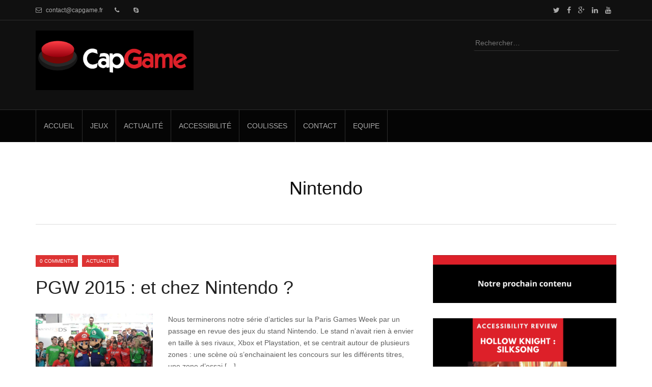

--- FILE ---
content_type: text/html; charset=UTF-8
request_url: https://www.game-lover.org/tag/nintendo/
body_size: 12798
content:
<!DOCTYPE html>
<html lang="fr-FR">
<head>
<meta charset="UTF-8">
<meta name="viewport" content="width=device-width, initial-scale=1">
<title>Nintendo Archives - Capgame Testing</title>
<link rel="profile" href="http://gmpg.org/xfn/11">
<link rel="pingback" href="https://www.game-lover.org/xmlrpc.php">

<meta name='robots' content='index, follow, max-image-preview:large, max-snippet:-1, max-video-preview:-1' />

	<!-- This site is optimized with the Yoast SEO plugin v26.8 - https://yoast.com/product/yoast-seo-wordpress/ -->
	<link rel="canonical" href="https://www.game-lover.org/tag/nintendo/" />
	<meta property="og:locale" content="fr_FR" />
	<meta property="og:type" content="article" />
	<meta property="og:title" content="Nintendo Archives - Capgame Testing" />
	<meta property="og:url" content="https://www.game-lover.org/tag/nintendo/" />
	<meta property="og:site_name" content="Capgame Testing" />
	<meta property="og:image" content="https://i0.wp.com/www.game-lover.org/wp-content/uploads/2022/09/logoFondNoir-1.png?fit=1608%2C607&ssl=1" />
	<meta property="og:image:width" content="1608" />
	<meta property="og:image:height" content="607" />
	<meta property="og:image:type" content="image/png" />
	<meta name="twitter:card" content="summary_large_image" />
	<meta name="twitter:site" content="@Blog_Game_Lover" />
	<script type="application/ld+json" class="yoast-schema-graph">{"@context":"https://schema.org","@graph":[{"@type":"CollectionPage","@id":"https://www.game-lover.org/tag/nintendo/","url":"https://www.game-lover.org/tag/nintendo/","name":"Nintendo Archives - Capgame Testing","isPartOf":{"@id":"https://www.game-lover.org/#website"},"primaryImageOfPage":{"@id":"https://www.game-lover.org/tag/nintendo/#primaryimage"},"image":{"@id":"https://www.game-lover.org/tag/nintendo/#primaryimage"},"thumbnailUrl":"https://i0.wp.com/www.game-lover.org/wp-content/uploads/2015/12/nintendo.jpg?fit=1024%2C615&ssl=1","breadcrumb":{"@id":"https://www.game-lover.org/tag/nintendo/#breadcrumb"},"inLanguage":"fr-FR"},{"@type":"ImageObject","inLanguage":"fr-FR","@id":"https://www.game-lover.org/tag/nintendo/#primaryimage","url":"https://i0.wp.com/www.game-lover.org/wp-content/uploads/2015/12/nintendo.jpg?fit=1024%2C615&ssl=1","contentUrl":"https://i0.wp.com/www.game-lover.org/wp-content/uploads/2015/12/nintendo.jpg?fit=1024%2C615&ssl=1","width":1024,"height":615},{"@type":"BreadcrumbList","@id":"https://www.game-lover.org/tag/nintendo/#breadcrumb","itemListElement":[{"@type":"ListItem","position":1,"name":"Accueil","item":"https://www.game-lover.org/"},{"@type":"ListItem","position":2,"name":"Nintendo"}]},{"@type":"WebSite","@id":"https://www.game-lover.org/#website","url":"https://www.game-lover.org/","name":"Capgame Testing","description":"le jeu vidéo accessible","publisher":{"@id":"https://www.game-lover.org/#organization"},"potentialAction":[{"@type":"SearchAction","target":{"@type":"EntryPoint","urlTemplate":"https://www.game-lover.org/?s={search_term_string}"},"query-input":{"@type":"PropertyValueSpecification","valueRequired":true,"valueName":"search_term_string"}}],"inLanguage":"fr-FR"},{"@type":"Organization","@id":"https://www.game-lover.org/#organization","name":"Capgame Testing","alternateName":"Capgame","url":"https://www.game-lover.org/","logo":{"@type":"ImageObject","inLanguage":"fr-FR","@id":"https://www.game-lover.org/#/schema/logo/image/","url":"https://i0.wp.com/www.game-lover.org/wp-content/uploads/2023/08/logo-bouton_fondClair.png?fit=469%2C379&ssl=1","contentUrl":"https://i0.wp.com/www.game-lover.org/wp-content/uploads/2023/08/logo-bouton_fondClair.png?fit=469%2C379&ssl=1","width":469,"height":379,"caption":"Capgame Testing"},"image":{"@id":"https://www.game-lover.org/#/schema/logo/image/"},"sameAs":["https://www.facebook.com/blog.game.lover/","https://x.com/Blog_Game_Lover","https://www.linkedin.com/in/laurentstephane/"]}]}</script>
	<!-- / Yoast SEO plugin. -->


<link rel='dns-prefetch' href='//secure.gravatar.com' />
<link rel='dns-prefetch' href='//stats.wp.com' />
<link rel='dns-prefetch' href='//fonts.googleapis.com' />
<link rel='dns-prefetch' href='//v0.wordpress.com' />
<link rel='dns-prefetch' href='//widgets.wp.com' />
<link rel='dns-prefetch' href='//s0.wp.com' />
<link rel='dns-prefetch' href='//0.gravatar.com' />
<link rel='dns-prefetch' href='//1.gravatar.com' />
<link rel='dns-prefetch' href='//2.gravatar.com' />
<link rel='dns-prefetch' href='//jetpack.wordpress.com' />
<link rel='dns-prefetch' href='//public-api.wordpress.com' />
<link rel='preconnect' href='//i0.wp.com' />
<link rel='preconnect' href='//c0.wp.com' />
<link rel="alternate" type="application/rss+xml" title="Capgame Testing &raquo; Flux" href="https://www.game-lover.org/feed/" />
<link rel="alternate" type="application/rss+xml" title="Capgame Testing &raquo; Flux des commentaires" href="https://www.game-lover.org/comments/feed/" />
<link rel="alternate" type="application/rss+xml" title="Capgame Testing &raquo; Flux de l’étiquette Nintendo" href="https://www.game-lover.org/tag/nintendo/feed/" />
<style id='wp-img-auto-sizes-contain-inline-css' type='text/css'>
img:is([sizes=auto i],[sizes^="auto," i]){contain-intrinsic-size:3000px 1500px}
/*# sourceURL=wp-img-auto-sizes-contain-inline-css */
</style>
<style id='wp-emoji-styles-inline-css' type='text/css'>

	img.wp-smiley, img.emoji {
		display: inline !important;
		border: none !important;
		box-shadow: none !important;
		height: 1em !important;
		width: 1em !important;
		margin: 0 0.07em !important;
		vertical-align: -0.1em !important;
		background: none !important;
		padding: 0 !important;
	}
/*# sourceURL=wp-emoji-styles-inline-css */
</style>
<style id='wp-block-library-inline-css' type='text/css'>
:root{--wp-block-synced-color:#7a00df;--wp-block-synced-color--rgb:122,0,223;--wp-bound-block-color:var(--wp-block-synced-color);--wp-editor-canvas-background:#ddd;--wp-admin-theme-color:#007cba;--wp-admin-theme-color--rgb:0,124,186;--wp-admin-theme-color-darker-10:#006ba1;--wp-admin-theme-color-darker-10--rgb:0,107,160.5;--wp-admin-theme-color-darker-20:#005a87;--wp-admin-theme-color-darker-20--rgb:0,90,135;--wp-admin-border-width-focus:2px}@media (min-resolution:192dpi){:root{--wp-admin-border-width-focus:1.5px}}.wp-element-button{cursor:pointer}:root .has-very-light-gray-background-color{background-color:#eee}:root .has-very-dark-gray-background-color{background-color:#313131}:root .has-very-light-gray-color{color:#eee}:root .has-very-dark-gray-color{color:#313131}:root .has-vivid-green-cyan-to-vivid-cyan-blue-gradient-background{background:linear-gradient(135deg,#00d084,#0693e3)}:root .has-purple-crush-gradient-background{background:linear-gradient(135deg,#34e2e4,#4721fb 50%,#ab1dfe)}:root .has-hazy-dawn-gradient-background{background:linear-gradient(135deg,#faaca8,#dad0ec)}:root .has-subdued-olive-gradient-background{background:linear-gradient(135deg,#fafae1,#67a671)}:root .has-atomic-cream-gradient-background{background:linear-gradient(135deg,#fdd79a,#004a59)}:root .has-nightshade-gradient-background{background:linear-gradient(135deg,#330968,#31cdcf)}:root .has-midnight-gradient-background{background:linear-gradient(135deg,#020381,#2874fc)}:root{--wp--preset--font-size--normal:16px;--wp--preset--font-size--huge:42px}.has-regular-font-size{font-size:1em}.has-larger-font-size{font-size:2.625em}.has-normal-font-size{font-size:var(--wp--preset--font-size--normal)}.has-huge-font-size{font-size:var(--wp--preset--font-size--huge)}.has-text-align-center{text-align:center}.has-text-align-left{text-align:left}.has-text-align-right{text-align:right}.has-fit-text{white-space:nowrap!important}#end-resizable-editor-section{display:none}.aligncenter{clear:both}.items-justified-left{justify-content:flex-start}.items-justified-center{justify-content:center}.items-justified-right{justify-content:flex-end}.items-justified-space-between{justify-content:space-between}.screen-reader-text{border:0;clip-path:inset(50%);height:1px;margin:-1px;overflow:hidden;padding:0;position:absolute;width:1px;word-wrap:normal!important}.screen-reader-text:focus{background-color:#ddd;clip-path:none;color:#444;display:block;font-size:1em;height:auto;left:5px;line-height:normal;padding:15px 23px 14px;text-decoration:none;top:5px;width:auto;z-index:100000}html :where(.has-border-color){border-style:solid}html :where([style*=border-top-color]){border-top-style:solid}html :where([style*=border-right-color]){border-right-style:solid}html :where([style*=border-bottom-color]){border-bottom-style:solid}html :where([style*=border-left-color]){border-left-style:solid}html :where([style*=border-width]){border-style:solid}html :where([style*=border-top-width]){border-top-style:solid}html :where([style*=border-right-width]){border-right-style:solid}html :where([style*=border-bottom-width]){border-bottom-style:solid}html :where([style*=border-left-width]){border-left-style:solid}html :where(img[class*=wp-image-]){height:auto;max-width:100%}:where(figure){margin:0 0 1em}html :where(.is-position-sticky){--wp-admin--admin-bar--position-offset:var(--wp-admin--admin-bar--height,0px)}@media screen and (max-width:600px){html :where(.is-position-sticky){--wp-admin--admin-bar--position-offset:0px}}

/*# sourceURL=wp-block-library-inline-css */
</style><style id='wp-block-image-inline-css' type='text/css'>
.wp-block-image>a,.wp-block-image>figure>a{display:inline-block}.wp-block-image img{box-sizing:border-box;height:auto;max-width:100%;vertical-align:bottom}@media not (prefers-reduced-motion){.wp-block-image img.hide{visibility:hidden}.wp-block-image img.show{animation:show-content-image .4s}}.wp-block-image[style*=border-radius] img,.wp-block-image[style*=border-radius]>a{border-radius:inherit}.wp-block-image.has-custom-border img{box-sizing:border-box}.wp-block-image.aligncenter{text-align:center}.wp-block-image.alignfull>a,.wp-block-image.alignwide>a{width:100%}.wp-block-image.alignfull img,.wp-block-image.alignwide img{height:auto;width:100%}.wp-block-image .aligncenter,.wp-block-image .alignleft,.wp-block-image .alignright,.wp-block-image.aligncenter,.wp-block-image.alignleft,.wp-block-image.alignright{display:table}.wp-block-image .aligncenter>figcaption,.wp-block-image .alignleft>figcaption,.wp-block-image .alignright>figcaption,.wp-block-image.aligncenter>figcaption,.wp-block-image.alignleft>figcaption,.wp-block-image.alignright>figcaption{caption-side:bottom;display:table-caption}.wp-block-image .alignleft{float:left;margin:.5em 1em .5em 0}.wp-block-image .alignright{float:right;margin:.5em 0 .5em 1em}.wp-block-image .aligncenter{margin-left:auto;margin-right:auto}.wp-block-image :where(figcaption){margin-bottom:1em;margin-top:.5em}.wp-block-image.is-style-circle-mask img{border-radius:9999px}@supports ((-webkit-mask-image:none) or (mask-image:none)) or (-webkit-mask-image:none){.wp-block-image.is-style-circle-mask img{border-radius:0;-webkit-mask-image:url('data:image/svg+xml;utf8,<svg viewBox="0 0 100 100" xmlns="http://www.w3.org/2000/svg"><circle cx="50" cy="50" r="50"/></svg>');mask-image:url('data:image/svg+xml;utf8,<svg viewBox="0 0 100 100" xmlns="http://www.w3.org/2000/svg"><circle cx="50" cy="50" r="50"/></svg>');mask-mode:alpha;-webkit-mask-position:center;mask-position:center;-webkit-mask-repeat:no-repeat;mask-repeat:no-repeat;-webkit-mask-size:contain;mask-size:contain}}:root :where(.wp-block-image.is-style-rounded img,.wp-block-image .is-style-rounded img){border-radius:9999px}.wp-block-image figure{margin:0}.wp-lightbox-container{display:flex;flex-direction:column;position:relative}.wp-lightbox-container img{cursor:zoom-in}.wp-lightbox-container img:hover+button{opacity:1}.wp-lightbox-container button{align-items:center;backdrop-filter:blur(16px) saturate(180%);background-color:#5a5a5a40;border:none;border-radius:4px;cursor:zoom-in;display:flex;height:20px;justify-content:center;opacity:0;padding:0;position:absolute;right:16px;text-align:center;top:16px;width:20px;z-index:100}@media not (prefers-reduced-motion){.wp-lightbox-container button{transition:opacity .2s ease}}.wp-lightbox-container button:focus-visible{outline:3px auto #5a5a5a40;outline:3px auto -webkit-focus-ring-color;outline-offset:3px}.wp-lightbox-container button:hover{cursor:pointer;opacity:1}.wp-lightbox-container button:focus{opacity:1}.wp-lightbox-container button:focus,.wp-lightbox-container button:hover,.wp-lightbox-container button:not(:hover):not(:active):not(.has-background){background-color:#5a5a5a40;border:none}.wp-lightbox-overlay{box-sizing:border-box;cursor:zoom-out;height:100vh;left:0;overflow:hidden;position:fixed;top:0;visibility:hidden;width:100%;z-index:100000}.wp-lightbox-overlay .close-button{align-items:center;cursor:pointer;display:flex;justify-content:center;min-height:40px;min-width:40px;padding:0;position:absolute;right:calc(env(safe-area-inset-right) + 16px);top:calc(env(safe-area-inset-top) + 16px);z-index:5000000}.wp-lightbox-overlay .close-button:focus,.wp-lightbox-overlay .close-button:hover,.wp-lightbox-overlay .close-button:not(:hover):not(:active):not(.has-background){background:none;border:none}.wp-lightbox-overlay .lightbox-image-container{height:var(--wp--lightbox-container-height);left:50%;overflow:hidden;position:absolute;top:50%;transform:translate(-50%,-50%);transform-origin:top left;width:var(--wp--lightbox-container-width);z-index:9999999999}.wp-lightbox-overlay .wp-block-image{align-items:center;box-sizing:border-box;display:flex;height:100%;justify-content:center;margin:0;position:relative;transform-origin:0 0;width:100%;z-index:3000000}.wp-lightbox-overlay .wp-block-image img{height:var(--wp--lightbox-image-height);min-height:var(--wp--lightbox-image-height);min-width:var(--wp--lightbox-image-width);width:var(--wp--lightbox-image-width)}.wp-lightbox-overlay .wp-block-image figcaption{display:none}.wp-lightbox-overlay button{background:none;border:none}.wp-lightbox-overlay .scrim{background-color:#fff;height:100%;opacity:.9;position:absolute;width:100%;z-index:2000000}.wp-lightbox-overlay.active{visibility:visible}@media not (prefers-reduced-motion){.wp-lightbox-overlay.active{animation:turn-on-visibility .25s both}.wp-lightbox-overlay.active img{animation:turn-on-visibility .35s both}.wp-lightbox-overlay.show-closing-animation:not(.active){animation:turn-off-visibility .35s both}.wp-lightbox-overlay.show-closing-animation:not(.active) img{animation:turn-off-visibility .25s both}.wp-lightbox-overlay.zoom.active{animation:none;opacity:1;visibility:visible}.wp-lightbox-overlay.zoom.active .lightbox-image-container{animation:lightbox-zoom-in .4s}.wp-lightbox-overlay.zoom.active .lightbox-image-container img{animation:none}.wp-lightbox-overlay.zoom.active .scrim{animation:turn-on-visibility .4s forwards}.wp-lightbox-overlay.zoom.show-closing-animation:not(.active){animation:none}.wp-lightbox-overlay.zoom.show-closing-animation:not(.active) .lightbox-image-container{animation:lightbox-zoom-out .4s}.wp-lightbox-overlay.zoom.show-closing-animation:not(.active) .lightbox-image-container img{animation:none}.wp-lightbox-overlay.zoom.show-closing-animation:not(.active) .scrim{animation:turn-off-visibility .4s forwards}}@keyframes show-content-image{0%{visibility:hidden}99%{visibility:hidden}to{visibility:visible}}@keyframes turn-on-visibility{0%{opacity:0}to{opacity:1}}@keyframes turn-off-visibility{0%{opacity:1;visibility:visible}99%{opacity:0;visibility:visible}to{opacity:0;visibility:hidden}}@keyframes lightbox-zoom-in{0%{transform:translate(calc((-100vw + var(--wp--lightbox-scrollbar-width))/2 + var(--wp--lightbox-initial-left-position)),calc(-50vh + var(--wp--lightbox-initial-top-position))) scale(var(--wp--lightbox-scale))}to{transform:translate(-50%,-50%) scale(1)}}@keyframes lightbox-zoom-out{0%{transform:translate(-50%,-50%) scale(1);visibility:visible}99%{visibility:visible}to{transform:translate(calc((-100vw + var(--wp--lightbox-scrollbar-width))/2 + var(--wp--lightbox-initial-left-position)),calc(-50vh + var(--wp--lightbox-initial-top-position))) scale(var(--wp--lightbox-scale));visibility:hidden}}
/*# sourceURL=https://c0.wp.com/c/6.9/wp-includes/blocks/image/style.min.css */
</style>
<style id='wp-block-paragraph-inline-css' type='text/css'>
.is-small-text{font-size:.875em}.is-regular-text{font-size:1em}.is-large-text{font-size:2.25em}.is-larger-text{font-size:3em}.has-drop-cap:not(:focus):first-letter{float:left;font-size:8.4em;font-style:normal;font-weight:100;line-height:.68;margin:.05em .1em 0 0;text-transform:uppercase}body.rtl .has-drop-cap:not(:focus):first-letter{float:none;margin-left:.1em}p.has-drop-cap.has-background{overflow:hidden}:root :where(p.has-background){padding:1.25em 2.375em}:where(p.has-text-color:not(.has-link-color)) a{color:inherit}p.has-text-align-left[style*="writing-mode:vertical-lr"],p.has-text-align-right[style*="writing-mode:vertical-rl"]{rotate:180deg}
/*# sourceURL=https://c0.wp.com/c/6.9/wp-includes/blocks/paragraph/style.min.css */
</style>
<style id='global-styles-inline-css' type='text/css'>
:root{--wp--preset--aspect-ratio--square: 1;--wp--preset--aspect-ratio--4-3: 4/3;--wp--preset--aspect-ratio--3-4: 3/4;--wp--preset--aspect-ratio--3-2: 3/2;--wp--preset--aspect-ratio--2-3: 2/3;--wp--preset--aspect-ratio--16-9: 16/9;--wp--preset--aspect-ratio--9-16: 9/16;--wp--preset--color--black: #000000;--wp--preset--color--cyan-bluish-gray: #abb8c3;--wp--preset--color--white: #ffffff;--wp--preset--color--pale-pink: #f78da7;--wp--preset--color--vivid-red: #cf2e2e;--wp--preset--color--luminous-vivid-orange: #ff6900;--wp--preset--color--luminous-vivid-amber: #fcb900;--wp--preset--color--light-green-cyan: #7bdcb5;--wp--preset--color--vivid-green-cyan: #00d084;--wp--preset--color--pale-cyan-blue: #8ed1fc;--wp--preset--color--vivid-cyan-blue: #0693e3;--wp--preset--color--vivid-purple: #9b51e0;--wp--preset--gradient--vivid-cyan-blue-to-vivid-purple: linear-gradient(135deg,rgb(6,147,227) 0%,rgb(155,81,224) 100%);--wp--preset--gradient--light-green-cyan-to-vivid-green-cyan: linear-gradient(135deg,rgb(122,220,180) 0%,rgb(0,208,130) 100%);--wp--preset--gradient--luminous-vivid-amber-to-luminous-vivid-orange: linear-gradient(135deg,rgb(252,185,0) 0%,rgb(255,105,0) 100%);--wp--preset--gradient--luminous-vivid-orange-to-vivid-red: linear-gradient(135deg,rgb(255,105,0) 0%,rgb(207,46,46) 100%);--wp--preset--gradient--very-light-gray-to-cyan-bluish-gray: linear-gradient(135deg,rgb(238,238,238) 0%,rgb(169,184,195) 100%);--wp--preset--gradient--cool-to-warm-spectrum: linear-gradient(135deg,rgb(74,234,220) 0%,rgb(151,120,209) 20%,rgb(207,42,186) 40%,rgb(238,44,130) 60%,rgb(251,105,98) 80%,rgb(254,248,76) 100%);--wp--preset--gradient--blush-light-purple: linear-gradient(135deg,rgb(255,206,236) 0%,rgb(152,150,240) 100%);--wp--preset--gradient--blush-bordeaux: linear-gradient(135deg,rgb(254,205,165) 0%,rgb(254,45,45) 50%,rgb(107,0,62) 100%);--wp--preset--gradient--luminous-dusk: linear-gradient(135deg,rgb(255,203,112) 0%,rgb(199,81,192) 50%,rgb(65,88,208) 100%);--wp--preset--gradient--pale-ocean: linear-gradient(135deg,rgb(255,245,203) 0%,rgb(182,227,212) 50%,rgb(51,167,181) 100%);--wp--preset--gradient--electric-grass: linear-gradient(135deg,rgb(202,248,128) 0%,rgb(113,206,126) 100%);--wp--preset--gradient--midnight: linear-gradient(135deg,rgb(2,3,129) 0%,rgb(40,116,252) 100%);--wp--preset--font-size--small: 13px;--wp--preset--font-size--medium: 20px;--wp--preset--font-size--large: 36px;--wp--preset--font-size--x-large: 42px;--wp--preset--spacing--20: 0.44rem;--wp--preset--spacing--30: 0.67rem;--wp--preset--spacing--40: 1rem;--wp--preset--spacing--50: 1.5rem;--wp--preset--spacing--60: 2.25rem;--wp--preset--spacing--70: 3.38rem;--wp--preset--spacing--80: 5.06rem;--wp--preset--shadow--natural: 6px 6px 9px rgba(0, 0, 0, 0.2);--wp--preset--shadow--deep: 12px 12px 50px rgba(0, 0, 0, 0.4);--wp--preset--shadow--sharp: 6px 6px 0px rgba(0, 0, 0, 0.2);--wp--preset--shadow--outlined: 6px 6px 0px -3px rgb(255, 255, 255), 6px 6px rgb(0, 0, 0);--wp--preset--shadow--crisp: 6px 6px 0px rgb(0, 0, 0);}:where(.is-layout-flex){gap: 0.5em;}:where(.is-layout-grid){gap: 0.5em;}body .is-layout-flex{display: flex;}.is-layout-flex{flex-wrap: wrap;align-items: center;}.is-layout-flex > :is(*, div){margin: 0;}body .is-layout-grid{display: grid;}.is-layout-grid > :is(*, div){margin: 0;}:where(.wp-block-columns.is-layout-flex){gap: 2em;}:where(.wp-block-columns.is-layout-grid){gap: 2em;}:where(.wp-block-post-template.is-layout-flex){gap: 1.25em;}:where(.wp-block-post-template.is-layout-grid){gap: 1.25em;}.has-black-color{color: var(--wp--preset--color--black) !important;}.has-cyan-bluish-gray-color{color: var(--wp--preset--color--cyan-bluish-gray) !important;}.has-white-color{color: var(--wp--preset--color--white) !important;}.has-pale-pink-color{color: var(--wp--preset--color--pale-pink) !important;}.has-vivid-red-color{color: var(--wp--preset--color--vivid-red) !important;}.has-luminous-vivid-orange-color{color: var(--wp--preset--color--luminous-vivid-orange) !important;}.has-luminous-vivid-amber-color{color: var(--wp--preset--color--luminous-vivid-amber) !important;}.has-light-green-cyan-color{color: var(--wp--preset--color--light-green-cyan) !important;}.has-vivid-green-cyan-color{color: var(--wp--preset--color--vivid-green-cyan) !important;}.has-pale-cyan-blue-color{color: var(--wp--preset--color--pale-cyan-blue) !important;}.has-vivid-cyan-blue-color{color: var(--wp--preset--color--vivid-cyan-blue) !important;}.has-vivid-purple-color{color: var(--wp--preset--color--vivid-purple) !important;}.has-black-background-color{background-color: var(--wp--preset--color--black) !important;}.has-cyan-bluish-gray-background-color{background-color: var(--wp--preset--color--cyan-bluish-gray) !important;}.has-white-background-color{background-color: var(--wp--preset--color--white) !important;}.has-pale-pink-background-color{background-color: var(--wp--preset--color--pale-pink) !important;}.has-vivid-red-background-color{background-color: var(--wp--preset--color--vivid-red) !important;}.has-luminous-vivid-orange-background-color{background-color: var(--wp--preset--color--luminous-vivid-orange) !important;}.has-luminous-vivid-amber-background-color{background-color: var(--wp--preset--color--luminous-vivid-amber) !important;}.has-light-green-cyan-background-color{background-color: var(--wp--preset--color--light-green-cyan) !important;}.has-vivid-green-cyan-background-color{background-color: var(--wp--preset--color--vivid-green-cyan) !important;}.has-pale-cyan-blue-background-color{background-color: var(--wp--preset--color--pale-cyan-blue) !important;}.has-vivid-cyan-blue-background-color{background-color: var(--wp--preset--color--vivid-cyan-blue) !important;}.has-vivid-purple-background-color{background-color: var(--wp--preset--color--vivid-purple) !important;}.has-black-border-color{border-color: var(--wp--preset--color--black) !important;}.has-cyan-bluish-gray-border-color{border-color: var(--wp--preset--color--cyan-bluish-gray) !important;}.has-white-border-color{border-color: var(--wp--preset--color--white) !important;}.has-pale-pink-border-color{border-color: var(--wp--preset--color--pale-pink) !important;}.has-vivid-red-border-color{border-color: var(--wp--preset--color--vivid-red) !important;}.has-luminous-vivid-orange-border-color{border-color: var(--wp--preset--color--luminous-vivid-orange) !important;}.has-luminous-vivid-amber-border-color{border-color: var(--wp--preset--color--luminous-vivid-amber) !important;}.has-light-green-cyan-border-color{border-color: var(--wp--preset--color--light-green-cyan) !important;}.has-vivid-green-cyan-border-color{border-color: var(--wp--preset--color--vivid-green-cyan) !important;}.has-pale-cyan-blue-border-color{border-color: var(--wp--preset--color--pale-cyan-blue) !important;}.has-vivid-cyan-blue-border-color{border-color: var(--wp--preset--color--vivid-cyan-blue) !important;}.has-vivid-purple-border-color{border-color: var(--wp--preset--color--vivid-purple) !important;}.has-vivid-cyan-blue-to-vivid-purple-gradient-background{background: var(--wp--preset--gradient--vivid-cyan-blue-to-vivid-purple) !important;}.has-light-green-cyan-to-vivid-green-cyan-gradient-background{background: var(--wp--preset--gradient--light-green-cyan-to-vivid-green-cyan) !important;}.has-luminous-vivid-amber-to-luminous-vivid-orange-gradient-background{background: var(--wp--preset--gradient--luminous-vivid-amber-to-luminous-vivid-orange) !important;}.has-luminous-vivid-orange-to-vivid-red-gradient-background{background: var(--wp--preset--gradient--luminous-vivid-orange-to-vivid-red) !important;}.has-very-light-gray-to-cyan-bluish-gray-gradient-background{background: var(--wp--preset--gradient--very-light-gray-to-cyan-bluish-gray) !important;}.has-cool-to-warm-spectrum-gradient-background{background: var(--wp--preset--gradient--cool-to-warm-spectrum) !important;}.has-blush-light-purple-gradient-background{background: var(--wp--preset--gradient--blush-light-purple) !important;}.has-blush-bordeaux-gradient-background{background: var(--wp--preset--gradient--blush-bordeaux) !important;}.has-luminous-dusk-gradient-background{background: var(--wp--preset--gradient--luminous-dusk) !important;}.has-pale-ocean-gradient-background{background: var(--wp--preset--gradient--pale-ocean) !important;}.has-electric-grass-gradient-background{background: var(--wp--preset--gradient--electric-grass) !important;}.has-midnight-gradient-background{background: var(--wp--preset--gradient--midnight) !important;}.has-small-font-size{font-size: var(--wp--preset--font-size--small) !important;}.has-medium-font-size{font-size: var(--wp--preset--font-size--medium) !important;}.has-large-font-size{font-size: var(--wp--preset--font-size--large) !important;}.has-x-large-font-size{font-size: var(--wp--preset--font-size--x-large) !important;}
/*# sourceURL=global-styles-inline-css */
</style>

<style id='classic-theme-styles-inline-css' type='text/css'>
/*! This file is auto-generated */
.wp-block-button__link{color:#fff;background-color:#32373c;border-radius:9999px;box-shadow:none;text-decoration:none;padding:calc(.667em + 2px) calc(1.333em + 2px);font-size:1.125em}.wp-block-file__button{background:#32373c;color:#fff;text-decoration:none}
/*# sourceURL=/wp-includes/css/classic-themes.min.css */
</style>
<link rel='stylesheet' id='contact-form-7-css' href='https://www.game-lover.org/wp-content/plugins/contact-form-7/includes/css/styles.css?ver=6.1.4' type='text/css' media='all' />
<link rel='stylesheet' id='carousel-css' href='https://www.game-lover.org/wp-content/themes/Obiron/css/owl.carousel.css?ver=6.9' type='text/css' media='all' />
<link rel='stylesheet' id='owltheme-css' href='https://www.game-lover.org/wp-content/themes/Obiron/css/owl.theme.css?ver=6.9' type='text/css' media='all' />
<link rel='stylesheet' id='slicknav-css' href='https://www.game-lover.org/wp-content/themes/Obiron/css/slicknav.css?ver=6.9' type='text/css' media='all' />
<link rel='stylesheet' id='magpopup-css' href='https://www.game-lover.org/wp-content/themes/Obiron/css/magnific-popup.css?ver=6.9' type='text/css' media='all' />
<link rel='stylesheet' id='bootstrap-css' href='https://www.game-lover.org/wp-content/themes/Obiron/bootstrap/bootstrap.css?ver=6.9' type='text/css' media='all' />
<link rel='stylesheet' id='fjalla-css' href='http://fonts.googleapis.com/css?family=Fjalla+One&#038;ver=6.9' type='text/css' media='all' />
<link rel='stylesheet' id='droid-sans-css' href='http://fonts.googleapis.com/css?family=Droid+Sans%3A400%2C700&#038;ver=6.9' type='text/css' media='all' />
<link rel='stylesheet' id='fontawesome-css' href='https://www.game-lover.org/wp-content/themes/Obiron/css/font-awesome.css?ver=6.9' type='text/css' media='all' />
<link rel='stylesheet' id='fabthemes-style-css' href='https://www.game-lover.org/wp-content/themes/Obiron/style.css?ver=6.9' type='text/css' media='all' />
<link rel='stylesheet' id='theme-css' href='https://www.game-lover.org/wp-content/themes/Obiron/theme.css?ver=6.9' type='text/css' media='all' />
<link rel='stylesheet' id='responsive-css' href='https://www.game-lover.org/wp-content/themes/Obiron/css/responsive.css?ver=6.9' type='text/css' media='all' />
<link rel='stylesheet' id='custom-css' href='https://www.game-lover.org/wp-content/themes/Obiron/css/custom.php?ver=6.9' type='text/css' media='all' />
<link rel='stylesheet' id='jetpack_likes-css' href='https://c0.wp.com/p/jetpack/15.4/modules/likes/style.css' type='text/css' media='all' />
<script type="text/javascript" src="https://c0.wp.com/c/6.9/wp-includes/js/jquery/jquery.min.js" id="jquery-core-js"></script>
<script type="text/javascript" src="https://c0.wp.com/c/6.9/wp-includes/js/jquery/jquery-migrate.min.js" id="jquery-migrate-js"></script>
<link rel="https://api.w.org/" href="https://www.game-lover.org/wp-json/" /><link rel="alternate" title="JSON" type="application/json" href="https://www.game-lover.org/wp-json/wp/v2/tags/163" /><link rel="EditURI" type="application/rsd+xml" title="RSD" href="https://www.game-lover.org/xmlrpc.php?rsd" />
<meta name="generator" content="WordPress 6.9" />
	<style>img#wpstats{display:none}</style>
		<link rel="icon" href="https://i0.wp.com/www.game-lover.org/wp-content/uploads/2025/06/cropped-cropped-capgame_logo_500.png?fit=32%2C32&#038;ssl=1" sizes="32x32" />
<link rel="icon" href="https://i0.wp.com/www.game-lover.org/wp-content/uploads/2025/06/cropped-cropped-capgame_logo_500.png?fit=192%2C192&#038;ssl=1" sizes="192x192" />
<link rel="apple-touch-icon" href="https://i0.wp.com/www.game-lover.org/wp-content/uploads/2025/06/cropped-cropped-capgame_logo_500.png?fit=180%2C180&#038;ssl=1" />
<meta name="msapplication-TileImage" content="https://i0.wp.com/www.game-lover.org/wp-content/uploads/2025/06/cropped-cropped-capgame_logo_500.png?fit=270%2C270&#038;ssl=1" />
		<style type="text/css" id="wp-custom-css">
			.conclusion-table {
  width: 100%;
  max-width: 100%;
  padding: 1rem;
  box-sizing: border-box;
  border-collapse: collapse;
  margin-bottom: 2rem;
}

.conclusion-table caption {
  text-align: left;
  font-weight: 700;
  font-size: 1.2rem;
  margin-bottom: 0.5rem;
}

.conclusion-table th {
  text-align: left;
  padding: 0.75rem 0.5rem;
  border-bottom: 2px solid #e5e5e5;
  width: 25%;
}

.conclusion-table td {
  vertical-align: top;
  padding: 0.75rem 0.5rem;
  width: 25%;
}

.conclusion-table ul {
  list-style: none;
  margin: 0;
  padding: 0;
}

.conclusion-table li {
  margin: 0.35rem 0;
  line-height: 1.5;
  display: flex;
  align-items: flex-start;
}

.conclusion-table .icon {
  width: 1em;
  height: 1em;
  margin-right: 0.5em;
  margin-top: 0.2em;
  flex-shrink: 0;
}
		</style>
		<link rel='stylesheet' id='genericons-css' href='https://c0.wp.com/p/jetpack/15.4/_inc/genericons/genericons/genericons.css' type='text/css' media='all' />
<link rel='stylesheet' id='jetpack_social_media_icons_widget-css' href='https://c0.wp.com/p/jetpack/15.4/modules/widgets/social-media-icons/style.css' type='text/css' media='all' />
</head>

<body class="archive tag tag-nintendo tag-163 wp-theme-Obiron group-blog">
<div id="page" class="hfeed site">


	<header id="masthead" class="site-header" role="banner">

		<div class="top-bar">
			<div class="container"> <div class="row">
				<div class="col-md-6">
					<span class="email"> 
						<i class="fa fa-envelope-o"></i> contact@capgame.fr					</span>
					<span class="phone">
						<i class="fa fa-phone"></i> 					</span>
					<span class="skype">
						<i class="fa fa-skype"></i> 					</span>
				</div>
				<div class="col-md-6">
					<ul class="social">
						<li> <a href="https://twitter.com/Blog_Game_Lover"><i class="fa fa-twitter"></i></a></li>
						<li> <a href="https://www.facebook.com/blog.game.lover/"><i class="fa fa-facebook"></i></a></li>
						<li> <a href=""><i class="fa fa-google-plus"></i></a></li>
						<li> <a href=""><i class="fa fa-linkedin"></i></a></li>
						<li> <a href="https://www.youtube.com/@capgame7094"><i class="fa fa-youtube"></i></a></li>
					</ul>
				</div>
			</div></div>
			
		</div>

		<div class="head">
			<div class="container"> <div class="row"> 
				<div class="col-md-6">
					<div class="site-branding">
						
					<h1 class="site-title logo"><a class="mylogo" rel="home" href="https://www.game-lover.org/" title="Capgame Testing"><img relWidth="310" relHeight="120" id="ft_logo" src="https://www.game-lover.org/wp-content/uploads/2022/09/logoFondNoir-1.png" alt="" /></a></h1>
		
					</div>
				</div>
				<div class="col-md-6">
					<div class="searchform">
						<form role="search" method="get" class="search-form" action="https://www.game-lover.org/">
				<label>
					<span class="screen-reader-text">Rechercher :</span>
					<input type="search" class="search-field" placeholder="Rechercher…" value="" name="s" />
				</label>
				<input type="submit" class="search-submit" value="Rechercher" />
			</form>					</div>
				</div>
			</div></div>
		</div>
	</header><!-- #masthead -->
	<div class="resmenu"></div>
	<nav id="site-navigation" class="main-navigation" role="navigation">
		<div class="container"> <div class="row"> 
			<div class="col-md-12">
				<div id="obiron" class="menu-obiron-fr-container"><ul id="menu-obiron-fr" class="menu"><li id="menu-item-2048" class="menu-item menu-item-type-custom menu-item-object-custom menu-item-home menu-item-2048"><a href="http://www.game-lover.org">Accueil</a></li>
<li id="menu-item-1914" class="menu-item menu-item-type-taxonomy menu-item-object-category menu-item-has-children menu-item-1914"><a href="https://www.game-lover.org/category/review/">Jeux</a>
<ul class="sub-menu">
	<li id="menu-item-2222" class="menu-item menu-item-type-taxonomy menu-item-object-category menu-item-2222"><a href="https://www.game-lover.org/category/review/moteur/">Adapté aux handicaps Moteurs</a></li>
	<li id="menu-item-2223" class="menu-item menu-item-type-taxonomy menu-item-object-category menu-item-2223"><a href="https://www.game-lover.org/category/review/visuel/">Adapté aux handicaps Visuels</a></li>
	<li id="menu-item-2220" class="menu-item menu-item-type-taxonomy menu-item-object-category menu-item-2220"><a href="https://www.game-lover.org/category/review/auditif/">Adapté aux handicaps Auditifs</a></li>
	<li id="menu-item-2221" class="menu-item menu-item-type-taxonomy menu-item-object-category menu-item-2221"><a href="https://www.game-lover.org/category/review/cognitif/">Adapté aux handicaps Mentaux et Cognitifs</a></li>
</ul>
</li>
<li id="menu-item-2106" class="menu-item menu-item-type-taxonomy menu-item-object-category menu-item-2106"><a href="https://www.game-lover.org/category/news/">Actualité</a></li>
<li id="menu-item-2105" class="menu-item menu-item-type-taxonomy menu-item-object-category menu-item-2105"><a href="https://www.game-lover.org/category/access/">Accessibilité</a></li>
<li id="menu-item-5731" class="menu-item menu-item-type-taxonomy menu-item-object-category menu-item-5731"><a href="https://www.game-lover.org/category/coulisses/">Coulisses</a></li>
<li id="menu-item-1870" class="menu-item menu-item-type-post_type menu-item-object-page menu-item-1870"><a href="https://www.game-lover.org/contact/">Contact</a></li>
<li id="menu-item-1918" class="menu-item menu-item-type-post_type menu-item-object-page menu-item-1918"><a href="https://www.game-lover.org/about/">Equipe</a></li>
</ul></div>			</div>
		</div></div>
	</nav><!-- #site-navigation -->	

	<div id="content" class="site-content">

<div class="container"> <div class="row"> 

	<div class="col-md-12">
		
	
			<header class="page-header">
				<h1 class="page-title">
					Nintendo				</h1>
							</header><!-- .page-header -->
		
	</div>
	<div class="col-md-8">
	<section id="primary" class="content-area">
		<main id="main" class="site-main" role="main">

	

						
				
<article id="post-864" class="post-864 post type-post status-publish format-standard has-post-thumbnail hentry category-news tag-handicap tag-nintendo tag-pgw2015 tag-projet-zero tag-super-mario-tennis-smash tag-xenoblade-chronicles-x">
	<header class="entry-header">
				<div class="entry-meta">

			<span class="comments">
				0 Comments 
			</span>
			<span class="category">
				<a href="https://www.game-lover.org/category/news/" rel="category tag">Actualité</a>			</span>
		</div><!-- .entry-meta -->
		
		<h1 class="entry-title"><a href="https://www.game-lover.org/pgw-2015-et-chez-nintendo/" rel="bookmark">PGW 2015 : et chez Nintendo ?</a></h1>

	</header><!-- .entry-header -->

	<div class="entry-content">
		<div class="row">
			<div class="col-sm-4">
				<div class="postpic">
														<a href="https://www.game-lover.org/pgw-2015-et-chez-nintendo/"> <img class="post-thumb" src="https://www.game-lover.org/wp-content/uploads/2015/12/nintendo-768x550.jpg" alt="PGW 2015 : et chez Nintendo ?" /> </a>
						

				

					
				
				</div>

			</div>
			<div class="col-sm-8">
				<p>Nous terminerons notre série d&rsquo;articles sur la Paris Games Week par un passage en revue des jeux du stand Nintendo. Le stand n&rsquo;avait rien à envier en taille à ses rivaux, Xbox et Playstation, et se centrait autour de plusieurs zones : une scène où s&rsquo;enchainaient les concours sur les différents titres, une zone d&rsquo;essai [&hellip;]</p>
				<a class="read-more" href="https://www.game-lover.org/pgw-2015-et-chez-nintendo/"> Read More</a>
			</div>
		</div>
		
	</div><!-- .entry-content -->

	<footer class="entry-footer">
			</footer><!-- .entry-footer -->
</article><!-- #post-## -->

			
			<div class="paginate"> 
							</div>

		
		</main><!-- #main -->
	</section><!-- #primary -->
	</div>
	<div class="col-md-4"> 
	
<div id="secondary" class="widget-area" role="complementary">
	<aside id="block-19" class="widget widget_block widget_media_image"><div class="wp-block-image">
<figure class="aligncenter size-full"><img loading="lazy" decoding="async" width="500" height="130" src="https://www.game-lover.org/wp-content/uploads/2025/09/Ajouter-un-titre-2.png" alt="" class="wp-image-7446" srcset="https://i0.wp.com/www.game-lover.org/wp-content/uploads/2025/09/Ajouter-un-titre-2.png?w=500&amp;ssl=1 500w, https://i0.wp.com/www.game-lover.org/wp-content/uploads/2025/09/Ajouter-un-titre-2.png?resize=300%2C78&amp;ssl=1 300w" sizes="auto, (max-width: 500px) 100vw, 500px" /></figure>
</div></aside><aside id="block-10" class="widget widget_block widget_text">
<p class="has-text-align-center"></p>
</aside><aside id="block-26" class="widget widget_block widget_media_image"><div class="wp-block-image">
<figure class="aligncenter size-large"><img loading="lazy" decoding="async" width="819" height="1024" src="https://www.game-lover.org/wp-content/uploads/2025/12/article-silk-EN-819x1024.png" alt="" class="wp-image-7561" srcset="https://i0.wp.com/www.game-lover.org/wp-content/uploads/2025/12/article-silk-EN.png?resize=819%2C1024&amp;ssl=1 819w, https://i0.wp.com/www.game-lover.org/wp-content/uploads/2025/12/article-silk-EN.png?resize=240%2C300&amp;ssl=1 240w, https://i0.wp.com/www.game-lover.org/wp-content/uploads/2025/12/article-silk-EN.png?resize=768%2C960&amp;ssl=1 768w, https://i0.wp.com/www.game-lover.org/wp-content/uploads/2025/12/article-silk-EN.png?w=1080&amp;ssl=1 1080w" sizes="auto, (max-width: 819px) 100vw, 819px" /></figure>
</div></aside>	<div class="squarebanner clearfix">
<ul>
<li>
<a rel="nofollow" href=" " title=""><img src="" alt="" style="vertical-align:bottom;" /></a>
</li>			

<li>
<a rel="nofollow" href="" title=""><img src="" alt="" style="vertical-align:bottom;" /></a>
</li>

<li>
<a rel="nofollow" href="" title=""><img src="" alt="" style="vertical-align:bottom;" /></a>
</li>

<li>
<a rel="nofollow" href="" title=""><img src="" alt="" style="vertical-align:bottom;" /></a>
</li>

</ul>
</div>
	
</div><!-- #secondary -->
	</div>
</div></div>

	</div><!-- #content -->

	<div id="footer-widgets">
		<div class="container"> <div class="row"> 
		<aside id="text-2" class="col-md-4 widget widget_text">			<div class="textwidget"><p><a href="http://www.capgame.fr"><img loading="lazy" decoding="async" data-recalc-dims="1" class="alignnone size-medium wp-image-4879" src="https://i0.wp.com/www.game-lover.org/wp-content/uploads/2022/09/logoFondNoir_A4paysage-1-300x171.png?resize=300%2C171&#038;ssl=1" alt="" width="300" height="171" srcset="https://i0.wp.com/www.game-lover.org/wp-content/uploads/2022/09/logoFondNoir_A4paysage-1.png?resize=300%2C171&amp;ssl=1 300w, https://i0.wp.com/www.game-lover.org/wp-content/uploads/2022/09/logoFondNoir_A4paysage-1.png?resize=1024%2C585&amp;ssl=1 1024w, https://i0.wp.com/www.game-lover.org/wp-content/uploads/2022/09/logoFondNoir_A4paysage-1.png?resize=768%2C439&amp;ssl=1 768w, https://i0.wp.com/www.game-lover.org/wp-content/uploads/2022/09/logoFondNoir_A4paysage-1.png?resize=1536%2C877&amp;ssl=1 1536w, https://i0.wp.com/www.game-lover.org/wp-content/uploads/2022/09/logoFondNoir_A4paysage-1.png?w=1985&amp;ssl=1 1985w, https://i0.wp.com/www.game-lover.org/wp-content/uploads/2022/09/logoFondNoir_A4paysage-1.png?w=1280 1280w, https://i0.wp.com/www.game-lover.org/wp-content/uploads/2022/09/logoFondNoir_A4paysage-1.png?w=1920 1920w" sizes="auto, (max-width: 300px) 100vw, 300px" /></a></p>
</div>
		</aside><aside id="archives-2" class="col-md-4 widget widget_archive"><h1 class="widget-title">Archives</h1>		<label class="screen-reader-text" for="archives-dropdown-2">Archives</label>
		<select id="archives-dropdown-2" name="archive-dropdown">
			
			<option value="">Sélectionner un mois</option>
				<option value='https://www.game-lover.org/2025/11/'> novembre 2025 </option>
	<option value='https://www.game-lover.org/2025/09/'> septembre 2025 </option>
	<option value='https://www.game-lover.org/2025/08/'> août 2025 </option>
	<option value='https://www.game-lover.org/2025/07/'> juillet 2025 </option>
	<option value='https://www.game-lover.org/2025/06/'> juin 2025 </option>
	<option value='https://www.game-lover.org/2025/05/'> mai 2025 </option>
	<option value='https://www.game-lover.org/2025/04/'> avril 2025 </option>
	<option value='https://www.game-lover.org/2025/03/'> mars 2025 </option>
	<option value='https://www.game-lover.org/2025/02/'> février 2025 </option>
	<option value='https://www.game-lover.org/2025/01/'> janvier 2025 </option>
	<option value='https://www.game-lover.org/2024/11/'> novembre 2024 </option>
	<option value='https://www.game-lover.org/2024/10/'> octobre 2024 </option>
	<option value='https://www.game-lover.org/2024/09/'> septembre 2024 </option>
	<option value='https://www.game-lover.org/2024/07/'> juillet 2024 </option>
	<option value='https://www.game-lover.org/2024/06/'> juin 2024 </option>
	<option value='https://www.game-lover.org/2024/05/'> mai 2024 </option>
	<option value='https://www.game-lover.org/2024/04/'> avril 2024 </option>
	<option value='https://www.game-lover.org/2024/03/'> mars 2024 </option>
	<option value='https://www.game-lover.org/2024/02/'> février 2024 </option>
	<option value='https://www.game-lover.org/2023/12/'> décembre 2023 </option>
	<option value='https://www.game-lover.org/2023/10/'> octobre 2023 </option>
	<option value='https://www.game-lover.org/2023/08/'> août 2023 </option>
	<option value='https://www.game-lover.org/2023/05/'> mai 2023 </option>
	<option value='https://www.game-lover.org/2023/04/'> avril 2023 </option>
	<option value='https://www.game-lover.org/2023/03/'> mars 2023 </option>
	<option value='https://www.game-lover.org/2023/01/'> janvier 2023 </option>
	<option value='https://www.game-lover.org/2022/12/'> décembre 2022 </option>
	<option value='https://www.game-lover.org/2022/11/'> novembre 2022 </option>
	<option value='https://www.game-lover.org/2022/10/'> octobre 2022 </option>
	<option value='https://www.game-lover.org/2022/09/'> septembre 2022 </option>
	<option value='https://www.game-lover.org/2022/08/'> août 2022 </option>
	<option value='https://www.game-lover.org/2022/07/'> juillet 2022 </option>
	<option value='https://www.game-lover.org/2022/05/'> mai 2022 </option>
	<option value='https://www.game-lover.org/2022/03/'> mars 2022 </option>
	<option value='https://www.game-lover.org/2022/02/'> février 2022 </option>
	<option value='https://www.game-lover.org/2021/12/'> décembre 2021 </option>
	<option value='https://www.game-lover.org/2021/06/'> juin 2021 </option>
	<option value='https://www.game-lover.org/2020/11/'> novembre 2020 </option>
	<option value='https://www.game-lover.org/2020/07/'> juillet 2020 </option>
	<option value='https://www.game-lover.org/2020/06/'> juin 2020 </option>
	<option value='https://www.game-lover.org/2020/03/'> mars 2020 </option>
	<option value='https://www.game-lover.org/2020/02/'> février 2020 </option>
	<option value='https://www.game-lover.org/2019/09/'> septembre 2019 </option>
	<option value='https://www.game-lover.org/2019/03/'> mars 2019 </option>
	<option value='https://www.game-lover.org/2019/01/'> janvier 2019 </option>
	<option value='https://www.game-lover.org/2018/09/'> septembre 2018 </option>
	<option value='https://www.game-lover.org/2018/05/'> mai 2018 </option>
	<option value='https://www.game-lover.org/2018/04/'> avril 2018 </option>
	<option value='https://www.game-lover.org/2018/03/'> mars 2018 </option>
	<option value='https://www.game-lover.org/2018/02/'> février 2018 </option>
	<option value='https://www.game-lover.org/2018/01/'> janvier 2018 </option>
	<option value='https://www.game-lover.org/2017/12/'> décembre 2017 </option>
	<option value='https://www.game-lover.org/2017/11/'> novembre 2017 </option>
	<option value='https://www.game-lover.org/2017/10/'> octobre 2017 </option>
	<option value='https://www.game-lover.org/2017/09/'> septembre 2017 </option>
	<option value='https://www.game-lover.org/2017/08/'> août 2017 </option>
	<option value='https://www.game-lover.org/2017/07/'> juillet 2017 </option>
	<option value='https://www.game-lover.org/2017/06/'> juin 2017 </option>
	<option value='https://www.game-lover.org/2016/11/'> novembre 2016 </option>
	<option value='https://www.game-lover.org/2016/10/'> octobre 2016 </option>
	<option value='https://www.game-lover.org/2016/09/'> septembre 2016 </option>
	<option value='https://www.game-lover.org/2016/03/'> mars 2016 </option>
	<option value='https://www.game-lover.org/2016/02/'> février 2016 </option>
	<option value='https://www.game-lover.org/2015/12/'> décembre 2015 </option>
	<option value='https://www.game-lover.org/2015/11/'> novembre 2015 </option>
	<option value='https://www.game-lover.org/2015/09/'> septembre 2015 </option>
	<option value='https://www.game-lover.org/2015/04/'> avril 2015 </option>
	<option value='https://www.game-lover.org/2015/02/'> février 2015 </option>
	<option value='https://www.game-lover.org/2015/01/'> janvier 2015 </option>
	<option value='https://www.game-lover.org/2014/11/'> novembre 2014 </option>
	<option value='https://www.game-lover.org/2014/10/'> octobre 2014 </option>
	<option value='https://www.game-lover.org/2014/06/'> juin 2014 </option>
	<option value='https://www.game-lover.org/2014/05/'> mai 2014 </option>
	<option value='https://www.game-lover.org/2013/11/'> novembre 2013 </option>
	<option value='https://www.game-lover.org/2013/09/'> septembre 2013 </option>
	<option value='https://www.game-lover.org/2013/05/'> mai 2013 </option>
	<option value='https://www.game-lover.org/2013/04/'> avril 2013 </option>

		</select>

			<script type="text/javascript">
/* <![CDATA[ */

( ( dropdownId ) => {
	const dropdown = document.getElementById( dropdownId );
	function onSelectChange() {
		setTimeout( () => {
			if ( 'escape' === dropdown.dataset.lastkey ) {
				return;
			}
			if ( dropdown.value ) {
				document.location.href = dropdown.value;
			}
		}, 250 );
	}
	function onKeyUp( event ) {
		if ( 'Escape' === event.key ) {
			dropdown.dataset.lastkey = 'escape';
		} else {
			delete dropdown.dataset.lastkey;
		}
	}
	function onClick() {
		delete dropdown.dataset.lastkey;
	}
	dropdown.addEventListener( 'keyup', onKeyUp );
	dropdown.addEventListener( 'click', onClick );
	dropdown.addEventListener( 'change', onSelectChange );
})( "archives-dropdown-2" );

//# sourceURL=WP_Widget_Archives%3A%3Awidget
/* ]]> */
</script>
</aside><aside id="wpcom_social_media_icons_widget-3" class="col-md-4 widget widget_wpcom_social_media_icons_widget"><h1 class="widget-title">Retrouvez-nous sur les réseaux</h1><ul><li><a href="https://www.facebook.com/groups/capgame" class="genericon genericon-facebook" target="_blank"><span class="screen-reader-text">Facebook</span></a></li><li><a href="https://twitter.com/@capgame_france/" class="genericon genericon-twitter" target="_blank"><span class="screen-reader-text">Twitter</span></a></li><li><a href="https://www.instagram.com/capgame_asso/" class="genericon genericon-instagram" target="_blank"><span class="screen-reader-text">Instagram</span></a></li><li><a href="https://fr.linkedin.com/company/capgame" class="genericon genericon-linkedin" target="_blank"><span class="screen-reader-text">LinkedIn</span></a></li><li><a href="https://www.youtube.com/@capgame7094" class="genericon genericon-youtube" target="_blank"><span class="screen-reader-text">YouTube</span></a></li><li><a href="https://www.twitch.tv/capgame_france?lang=fr" class="genericon genericon-twitch" target="_blank"><span class="screen-reader-text">Twitch</span></a></li></ul></aside>		</div></div>
	</div>

	<footer id="colophon" class="site-footer" role="contentinfo">
		<div class="container"> <div class="row"> 
			<div class="col-md-12"> 
				<div class="site-info">
				Copyright &copy; 2026 <a href="https://www.game-lover.org" title="Capgame Testing">Capgame Testing</a> - le jeu vidéo accessible <br>
				 | <a href="http://fabthemes.com/Obiron/" >Obiron WordPress Theme</a>
				</div><!-- .site-info -->
			</div>

		</div></div>
	</footer><!-- #colophon -->
</div><!-- #page -->

<script type="speculationrules">
{"prefetch":[{"source":"document","where":{"and":[{"href_matches":"/*"},{"not":{"href_matches":["/wp-*.php","/wp-admin/*","/wp-content/uploads/*","/wp-content/*","/wp-content/plugins/*","/wp-content/themes/Obiron/*","/*\\?(.+)"]}},{"not":{"selector_matches":"a[rel~=\"nofollow\"]"}},{"not":{"selector_matches":".no-prefetch, .no-prefetch a"}}]},"eagerness":"conservative"}]}
</script>
<script type="text/javascript">var elLogo = document.getElementById("ft_logo"); if (elLogo) {elLogo.style.maxHeight = elLogo.getAttribute("relHeight") ? elLogo.getAttribute("relHeight") + "px" : "100px";} if (elLogo) {elLogo.style.maxWidth = elLogo.getAttribute("relWidth") ? elLogo.getAttribute("relWidth") + "px" : "100px";}</script><script type="text/javascript" src="https://c0.wp.com/c/6.9/wp-includes/js/dist/hooks.min.js" id="wp-hooks-js"></script>
<script type="text/javascript" src="https://c0.wp.com/c/6.9/wp-includes/js/dist/i18n.min.js" id="wp-i18n-js"></script>
<script type="text/javascript" id="wp-i18n-js-after">
/* <![CDATA[ */
wp.i18n.setLocaleData( { 'text direction\u0004ltr': [ 'ltr' ] } );
//# sourceURL=wp-i18n-js-after
/* ]]> */
</script>
<script type="text/javascript" src="https://www.game-lover.org/wp-content/plugins/contact-form-7/includes/swv/js/index.js?ver=6.1.4" id="swv-js"></script>
<script type="text/javascript" id="contact-form-7-js-translations">
/* <![CDATA[ */
( function( domain, translations ) {
	var localeData = translations.locale_data[ domain ] || translations.locale_data.messages;
	localeData[""].domain = domain;
	wp.i18n.setLocaleData( localeData, domain );
} )( "contact-form-7", {"translation-revision-date":"2025-02-06 12:02:14+0000","generator":"GlotPress\/4.0.1","domain":"messages","locale_data":{"messages":{"":{"domain":"messages","plural-forms":"nplurals=2; plural=n > 1;","lang":"fr"},"This contact form is placed in the wrong place.":["Ce formulaire de contact est plac\u00e9 dans un mauvais endroit."],"Error:":["Erreur\u00a0:"]}},"comment":{"reference":"includes\/js\/index.js"}} );
//# sourceURL=contact-form-7-js-translations
/* ]]> */
</script>
<script type="text/javascript" id="contact-form-7-js-before">
/* <![CDATA[ */
var wpcf7 = {
    "api": {
        "root": "https:\/\/www.game-lover.org\/wp-json\/",
        "namespace": "contact-form-7\/v1"
    }
};
//# sourceURL=contact-form-7-js-before
/* ]]> */
</script>
<script type="text/javascript" src="https://www.game-lover.org/wp-content/plugins/contact-form-7/includes/js/index.js?ver=6.1.4" id="contact-form-7-js"></script>
<script type="text/javascript" src="https://www.game-lover.org/wp-content/themes/Obiron/js/slicknav.js?ver=20120206" id="slicknav-js"></script>
<script type="text/javascript" src="https://www.game-lover.org/wp-content/themes/Obiron/js/magnific-popup.js?ver=20120206" id="magpopup-js"></script>
<script type="text/javascript" src="https://www.game-lover.org/wp-content/themes/Obiron/js/jquery.fitvid.js?ver=20120206" id="fitvid-js"></script>
<script type="text/javascript" src="https://www.game-lover.org/wp-content/themes/Obiron/js/owl.carousel.js?ver=20120206" id="owlcarousel-js"></script>
<script type="text/javascript" src="https://www.game-lover.org/wp-content/themes/Obiron/js/custom.js?ver=20120206" id="custom-js"></script>
<script type="text/javascript" src="https://www.game-lover.org/wp-content/themes/Obiron/js/navigation.js?ver=20120206" id="fabthemes-navigation-js"></script>
<script type="text/javascript" src="https://www.game-lover.org/wp-content/themes/Obiron/js/skip-link-focus-fix.js?ver=20130115" id="fabthemes-skip-link-focus-fix-js"></script>
<script type="text/javascript" id="jetpack-stats-js-before">
/* <![CDATA[ */
_stq = window._stq || [];
_stq.push([ "view", {"v":"ext","blog":"50013469","post":"0","tz":"1","srv":"www.game-lover.org","arch_tag":"nintendo","arch_results":"1","j":"1:15.4"} ]);
_stq.push([ "clickTrackerInit", "50013469", "0" ]);
//# sourceURL=jetpack-stats-js-before
/* ]]> */
</script>
<script type="text/javascript" src="https://stats.wp.com/e-202604.js" id="jetpack-stats-js" defer="defer" data-wp-strategy="defer"></script>
<script id="wp-emoji-settings" type="application/json">
{"baseUrl":"https://s.w.org/images/core/emoji/17.0.2/72x72/","ext":".png","svgUrl":"https://s.w.org/images/core/emoji/17.0.2/svg/","svgExt":".svg","source":{"concatemoji":"https://www.game-lover.org/wp-includes/js/wp-emoji-release.min.js?ver=6.9"}}
</script>
<script type="module">
/* <![CDATA[ */
/*! This file is auto-generated */
const a=JSON.parse(document.getElementById("wp-emoji-settings").textContent),o=(window._wpemojiSettings=a,"wpEmojiSettingsSupports"),s=["flag","emoji"];function i(e){try{var t={supportTests:e,timestamp:(new Date).valueOf()};sessionStorage.setItem(o,JSON.stringify(t))}catch(e){}}function c(e,t,n){e.clearRect(0,0,e.canvas.width,e.canvas.height),e.fillText(t,0,0);t=new Uint32Array(e.getImageData(0,0,e.canvas.width,e.canvas.height).data);e.clearRect(0,0,e.canvas.width,e.canvas.height),e.fillText(n,0,0);const a=new Uint32Array(e.getImageData(0,0,e.canvas.width,e.canvas.height).data);return t.every((e,t)=>e===a[t])}function p(e,t){e.clearRect(0,0,e.canvas.width,e.canvas.height),e.fillText(t,0,0);var n=e.getImageData(16,16,1,1);for(let e=0;e<n.data.length;e++)if(0!==n.data[e])return!1;return!0}function u(e,t,n,a){switch(t){case"flag":return n(e,"\ud83c\udff3\ufe0f\u200d\u26a7\ufe0f","\ud83c\udff3\ufe0f\u200b\u26a7\ufe0f")?!1:!n(e,"\ud83c\udde8\ud83c\uddf6","\ud83c\udde8\u200b\ud83c\uddf6")&&!n(e,"\ud83c\udff4\udb40\udc67\udb40\udc62\udb40\udc65\udb40\udc6e\udb40\udc67\udb40\udc7f","\ud83c\udff4\u200b\udb40\udc67\u200b\udb40\udc62\u200b\udb40\udc65\u200b\udb40\udc6e\u200b\udb40\udc67\u200b\udb40\udc7f");case"emoji":return!a(e,"\ud83e\u1fac8")}return!1}function f(e,t,n,a){let r;const o=(r="undefined"!=typeof WorkerGlobalScope&&self instanceof WorkerGlobalScope?new OffscreenCanvas(300,150):document.createElement("canvas")).getContext("2d",{willReadFrequently:!0}),s=(o.textBaseline="top",o.font="600 32px Arial",{});return e.forEach(e=>{s[e]=t(o,e,n,a)}),s}function r(e){var t=document.createElement("script");t.src=e,t.defer=!0,document.head.appendChild(t)}a.supports={everything:!0,everythingExceptFlag:!0},new Promise(t=>{let n=function(){try{var e=JSON.parse(sessionStorage.getItem(o));if("object"==typeof e&&"number"==typeof e.timestamp&&(new Date).valueOf()<e.timestamp+604800&&"object"==typeof e.supportTests)return e.supportTests}catch(e){}return null}();if(!n){if("undefined"!=typeof Worker&&"undefined"!=typeof OffscreenCanvas&&"undefined"!=typeof URL&&URL.createObjectURL&&"undefined"!=typeof Blob)try{var e="postMessage("+f.toString()+"("+[JSON.stringify(s),u.toString(),c.toString(),p.toString()].join(",")+"));",a=new Blob([e],{type:"text/javascript"});const r=new Worker(URL.createObjectURL(a),{name:"wpTestEmojiSupports"});return void(r.onmessage=e=>{i(n=e.data),r.terminate(),t(n)})}catch(e){}i(n=f(s,u,c,p))}t(n)}).then(e=>{for(const n in e)a.supports[n]=e[n],a.supports.everything=a.supports.everything&&a.supports[n],"flag"!==n&&(a.supports.everythingExceptFlag=a.supports.everythingExceptFlag&&a.supports[n]);var t;a.supports.everythingExceptFlag=a.supports.everythingExceptFlag&&!a.supports.flag,a.supports.everything||((t=a.source||{}).concatemoji?r(t.concatemoji):t.wpemoji&&t.twemoji&&(r(t.twemoji),r(t.wpemoji)))});
//# sourceURL=https://www.game-lover.org/wp-includes/js/wp-emoji-loader.min.js
/* ]]> */
</script>

</body>
</html>
